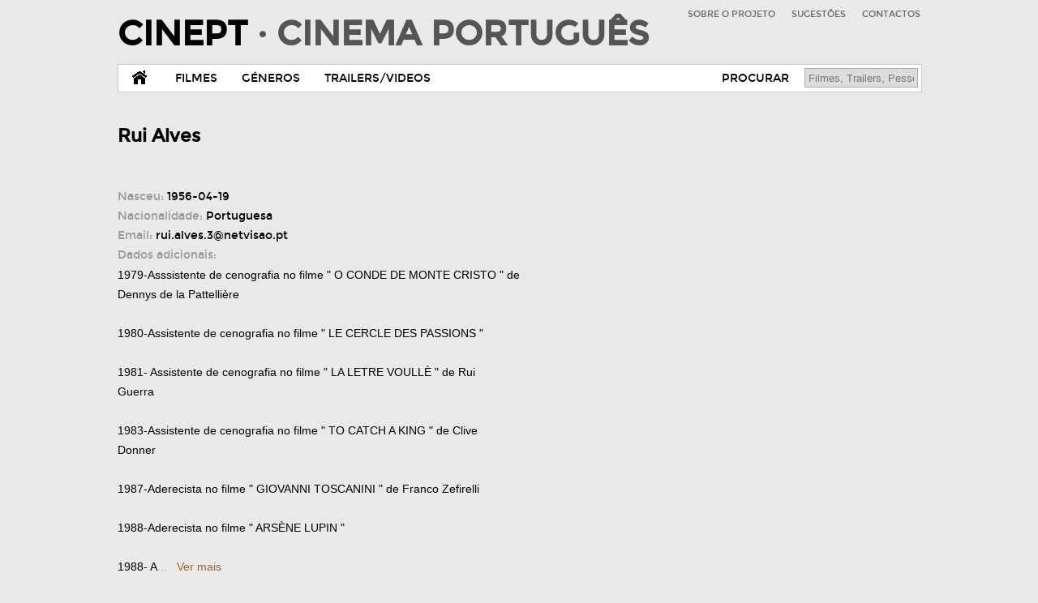

--- FILE ---
content_type: text/html; charset=UTF-8
request_url: https://www.cinept.ubi.pt/pt/pessoa/2143690530/Rui+Alves
body_size: 6166
content:
<!DOCTYPE html PUBLIC "-//W3C//DTD XHTML 1.0 Transitional//EN" "http://www.w3.org/TR/xhtml1/DTD/xhtml1-transitional.dtd">
<html xmlns="http://www.w3.org/1999/xhtml" xml:lang="pt-PT" lang="pt-PT"><!-- InstanceBegin template="/Templates/index.dwt.php" codeOutsideHTMLIsLocked="false" -->
<head>
<meta http-equiv="Content-Type" content="text/html; charset=UTF-8" />
<!-- InstanceBeginEditable name="doctitle" -->
<title>Pessoa: Rui Alves @ CinePT-Cinema Portugues [pt] </title>
<!-- InstanceEndEditable -->
<meta http-equiv="Expires" content="Sun, 18 Jan 2026 03:15:58 +0000" />
<meta http-equiv="Pragma" content="no-cache" />
<meta http-equiv="Cache-Control" content="no-cache, public" />
<meta http-equiv="Description" content="Base de Dados para a divulgação e promoção do Cinema Português. Filmes, figuras, festivais, trailers e factos do Cinema Portugues. 
Cursos de cinema da UBI-Universidade da Beira Interior." />
<meta http-equiv="Content-Language" content="pt" />
<meta name="robots" content="index, follow, no-cache" />
<meta name="rating" content="General" />
<meta name="revisit-after" content="1 Days" />
<meta name="author" content="Frederico Lopes / Marco Oliveira / Guilherme Nascimento" />
<meta name="Keywords" content="cine, cinema, película, cinemático, projecção, projeção, remake, curta-metragem, motion-picture, sétima arte, 7ª arte, filme, filmes, movie, movies, cena,
portugal, português, lusófono, lusófona, 
género, categoria, ação, animação, animado, drama, aventura, épico, comédia, romance, arte, ensaio, bio, biografia, crime, policial, doc, documentário, ficção, científica, school, escola, reportagem, suspense, telefilme, terror, horror, erótico, musical, história, histórico, 
cineasta, realizador, argumento, realizadores, atores, atrizes, produtoras, produção, argumento, crew, equipa técnica, cast, personagem, personagens, intérprete, interpretação, duplo, duplos, música, banda sonora, efeitos especiais, efeitos sonoros, 
festivais, festival, prémios, award, premiere, antevisão, concurso,
studio, set, palco, cena, cenário, movie set, claquete, clapboard, take, retake, sequência, sequence, storyboard, action, locais, país/países, 
trailer, trailers, video, videos, making of, backstage, imagens, posters, poster, portrait/landscape, cartaz, cartazes, technicolor, preto e branco, stereo, dolby, surround" />
<meta name="Description" content="Base de Dados para a divulgação e promoção do Cinema Português. Filmes, figuras, festivais, trailers e factos do Cinema Portugues. 
Cursos de cinema da UBI-Universidade da Beira Interior." />
<meta name="geo.position" content="0.277861,-0.509073" />
<meta name="geo.placename" content="Rua Marquês D'Ávila e Bolama" />
<meta property="og:title" content="Cinema Português" />
<meta property="og:site_name" content="CinePT-Cinema Portugues" />
<meta property="og:description" content="Base de Dados para a divulgação e promoção do Cinema Português. Filmes, figuras, festivais, trailers e factos do Cinema Portugues. 
Cursos de cinema da UBI-Universidade da Beira Interior."/>
<meta property="og:type" content="website" />
<meta property="og:url" content="http://www.cinept.ubi.pt//pt/pessoa/2143690530/Rui+Alves" />
<meta property="fb:admins" content="" />
<meta property="og:image" content="http://www.cinept.ubi.pt/assets/img/logo-fb.png" />
<meta property="og:image" content="http://www.cinept.ubi.pt/assets/img/256-icon.png" />
<meta property="og:latitude" content="0.277861" />
<meta property="og:longitude" content="-0.509073" />
<meta property="og:street-address" content="Rua Marquês D'Ávila e Bolama" />
<meta property="og:locality" content="Covilhã" />
<meta property="og:region" content="Castelo Branco" />
<meta property="og:postal-code" content="6201-001" />
<meta property="og:country-name" content="Portugal" />
<meta property="og:email" content="frederico.lopes@labcom.ubi.pt" />
<meta property="og:phone_number" content="+275319700"/>
<link rel="alternate" type="application/rss+xml" title="RSS" href="/assets/rss/" />
<link href='http://fonts.googleapis.com/css?family=Oswald' rel='stylesheet' type='text/css' />
<!--[if lt IE 9]>
<script src="http://html5shim.googlecode.com/svn/trunk/html5.js"></script>
<![endif]-->

<!-- Global Stylesheets -->
<link rel="stylesheet" href="/assets/css/reset.css" media="all" />
<link rel="stylesheet" href="/assets/css/fonts.css" media="all" />
<link rel="stylesheet" href="/assets/css/style.css" media="all" />

<!-- Fallback if browser does not support media queries + javascript (Read: Internet Explorer 7 - 8) -->
<link rel="stylesheet" href="/assets/css/10col.css" media="all" />

<!-- Media Queries / LESS -->
<link rel="stylesheet" href="/assets/css/10col.css" media="only screen and (min-width: 992px)" />
<link rel="stylesheet" href="/assets/css/8col.css" media="only screen and (min-width: 768px) and (max-width: 991px)" />
<link rel="stylesheet" href="/assets/css/5col.css" media="only screen and (min-width: 480px) and (max-width: 767px)" />
<link rel="stylesheet" href="/assets/css/3col.css" media="only screen and (max-width: 479px)" />

<!-- Smartphone stuff -->
<meta name="viewport" content="width=device-width, initial-scale=1"/>
<!-- Add "maximum-scale=1.0, user-scalable=no" to fix the Mobile Safari auto-zoom bug on orientation changes, but keep in mind that it will disable user-zooming completely. Bad for accessibility. -->

<!-- Favicons, 16x16 -->
<link rel="shortcut icon" href="/assets/img/favicon.ico" type="image/x-icon" />
<link rel="icon" href="/assets/img/favicon.ico" type="image/x-icon" />

<!-- Fancy Apple icons, -->
<link rel="apple-touch-icon" sizes="72x72" href="/assets/img/72-icon.png" />
<link rel="apple-touch-icon" sizes="57x57" href="/assets/img/57-icon.png" />

<!-- Fancy Apple icons, 144x144 -->
<link rel="apple-touch-icon" sizes="114x114" href="/assets/img/114-icon.png"/>

<!-- Fancy Apple 'fake webapp' support -->
<meta name="apple-mobile-web-app-capable" content="yes" />
<meta name="apple-mobile-web-app-status-bar-style" content="black" />
<link rel="apple-touch-startup-image" href="/assets/img/splash.png" />

<!-- Jquery -->
<script src="/assets/js/jquery.min.js" type="text/javascript"></script>

<!-- Media Queries for IE -->
<script src="/assets/js/jquery.mediaqueries1.2.js" type="text/javascript"></script>
<!-- InstanceBeginEditable name="head" -->
<!-- InstanceEndEditable -->
</head>
<body>
<!--

Cabecalho

-->
<header>
   <div id="Cabecalho">
      <div id="Logo"><a href="http://www.cinept.ubi.pt/pt/" title="CinePT-Cinema Portugues" target="_top" class="logo">CINEPT <span>&middot; CINEMA PORTUGU&Ecirc;S</span></a></div>
      <div id="MenuTopo">
         <ul>
            <li><a href="/pt/pag/1">SOBRE O PROJETO</a></li>
            <li><a href="/pt/pag/2/">SUGESTÕES</a></li>
            <li><a href="/pt/contatos/">CONTACTOS</a></li>
         </ul>
      </div>
   </div>
</header>
<!--

Menu

-->
<form id="fProcurar2" action="/pt/procurar/" enctype="multipart/form-data" method="post">
   <section id="MenuArea">
      <menu id="Menu">
         <ul>
            <li><a href="/pt/" class="home">&nbsp;</a></li>
            <li><a href="/pt/filmes/" class="mFilmes">FILMES</a></li>
            <li><a href="/pt/generos/" class="mGeneros">GÉNEROS</a></li>
            <li><a href="/pt/trailers/" class="mTrailers">TRAILERS/VIDEOS</a></li>
            <!-- <li><a href="/pt/festivais/" class="mFestivais">FESTIVAIS</a></li>-->
            <!-- <li><a href="#" class="mFilmesCompletos">FILMES COMPLETOS</a></li> //-->
         </ul>
         <div id="Procurar">
            <ul>
               <li><a href="/pt/procurar/" class="mProcurar">PROCURAR</a></li>
               <li>
                  <input name="q" type="text" alt="PROCURAR" value="" placeholder="Filmes, Trailers, Pessoas" />
                  <input type="submit" value="PROCURAR" />
               </li>
            </ul>
         </div>
      </menu>
   </section>
</form>
<!--

Info

-->
<section id="InfoArea">
   <div id="Info"> <!-- InstanceBeginEditable name="Info" -->
      <div class="coluna1">
         <br><h4>Rui Alves</h4><br>
         <!-- Imagem Pessoa SC -->
         <div class="poster">         <br />
         <!-- /Imagem Pessoa SC -->
         <p></p>
         <p><span>Nasceu:</span> 1956-04-19         </p>
         <p>
                                    <span>Nacionalidade: </span>Portuguesa<br />            <span>Email: </span>rui.alves.3@netvisao.pt<br />                        <span>Dados adicionais: </span><p><div class="sinopse comment more">1979-Asssistente de cenografia no filme " O CONDE DE MONTE CRISTO " de<br />
Dennys de la Pattellière<br />
 <br />
1980-Assistente de cenografia no filme  " LE CERCLE DES PASSIONS "<br />
 <br />
1981- Assistente de cenografia no filme " LA LETRE VOULLÈ " de Rui<br />
Guerra<br />
<br />
1983-Assistente de cenografia no filme " TO CATCH A KING " de Clive<br />
Donner<br />
 <br />
1987-Aderecista no filme  " GIOVANNI TOSCANINI " de Franco Zefirelli<br />
<br />
1988-Aderecista no filme " ARSÈNE LUPIN "<br />
 <br />
1988- Aderecista no filme " J'OURAIS JAMAIS DU CROISER SON REGARD "<br />
<br />
1989- Aderecista de plateaux no filme " LA MILLIARDAIRE " de Jackes<br />
Ertaud<br />
 <br />
1989- Assistente de cenografia no filme " L'ACONPANHATRICE " de Claude<br />
Miller<br />
                                                   <br />
1990- Aderecista de plateaux no filme " FADO POUR UNE JEUNE FILLE " de<br />
Bruno Gantillion<br />
 <br />
1990- Aderecista de plateaux no filme "DUPLEX " de Michel Lang<br />
<br />
1991- Aderecista de plateaux no filme "LA GAMINE " de Hervé Palud<br />
 <br />
1992- Assistente de decorador no filme " AMOK " de Joel Farges<br />
 <br />
1992- Aderecista de plateaux no filme " COMA " de Denys Lefévre <br />
 <br />
1992- Aderecista de plateaux no filme " UN ENFANT EN HERITAGE " de Josée<br />
Dayan<br />
 <br />
1992-  Assistente de decorador no filme " LES JUSTICIERS " de Frank<br />
Apprederis<br />
<br />
1993- Assistente de decorador no filme " EL REY DE NAPOLES " de Juan<br />
Miñon<br />
 <br />
1993- Efeitos especiais no filme " LA FILLE DE DARTAGNAN " de Bertrand<br />
Tavernier<br />
 <br />
1994- Aderecista de plateaux no filme " ANTARTIDA " de Manel Huerga <br />
 <br />
1994- Aderecista de plateaux no filme " TERRA ESTRAGEIRA " de Walter Salles <br />
<br />
D'ABORD " de Sandra Joxe<br />
<br />
1994- Aderecista de plateaux no filme " LES FAMMES ET LES ENFANTS <br />
<br />
1995- Aderecista de plateaux no filme " J'AI DEUX AMOURS " de Caroline<br />
Huppert<br />
 <br />
1995- Chefe construtor no filme " LA PETITE LOLA " de Yolande Zauberman<br />
 <br />
1995- Aderecista de plateaux no filme " LE VOYAGER SANS BAGAGES " de<br />
Jean-Louis Bertucelli<br />
 <br />
1996- Aderecista de plateaux no filme " L'ABSENT " de Christianne Leherissey<br />
 <br />
1996- Aderecista de plateaux no filme " THE GARDEN OF REDEMPTION " de Tom Donnely<br />
 <br />
1996- Aderecista de plateaux no filme " LE JUSTE IV ET V " de Frank Apprederis<br />
<br />
1997-  Assistente de cenografia no filme " MAIGRET, L'IMPROBABLE MONSIEUR OWEN " de Pierre Koralnik</div></p>         </p>
         <p>
         <div class="equipas"><div class="titulo">Participa&ccedil;&otilde;es <span>[#33]</span></div><ul><li>Adereços</li><li>&nbsp; &middot; <a href="http://www.cinept.ubi.pt/pt/filme/3841/O+Amor+das+Tr%C3%AAs+Rom%C3%A3s">O Amor das Três Romãs <span>(1979)</span> </a></li><li>&nbsp; &middot; <a href="http://www.cinept.ubi.pt/pt/filme/521/Non+ou+a+V%C3%A3+Gl%C3%B3ria+de+Mandar">Non ou a Vã Glória de Mandar <span>(1990)</span> </a></li><li>&nbsp; &middot; <a href="http://www.cinept.ubi.pt/pt/filme/760/Aqui+d%27El+Rei%21">Aqui d'El Rei! <span>(1992)</span> </a></li><li>&nbsp; &middot; <a href="http://www.cinept.ubi.pt/pt/filme/1517/Sinais+de+Fogo">Sinais de Fogo <span>(1995)</span> </a></li><li>&nbsp; &middot; <a href="http://www.cinept.ubi.pt/pt/filme/650/Adeus%2C+Pai">Adeus, Pai <span>(1996)</span> </a></li><li>&nbsp; &middot; <a href="http://www.cinept.ubi.pt/pt/filme/1329/Tenta%C3%A7%C3%A3o">Tentação <span>(1997)</span> </a></li><li>&nbsp; &middot; <a href="http://www.cinept.ubi.pt/pt/filme/2774/Fintar+o+Destino">Fintar o Destino <span>(1998)</span> </a></li><li>&nbsp; &middot; <a href="http://www.cinept.ubi.pt/pt/filme/4043/Longe">Longe <span>(1999)</span> </a></li><li>&nbsp; &middot; <a href="http://www.cinept.ubi.pt/pt/filme/4093/Palavra+e+Utopia">Palavra e Utopia <span>(2000)</span> </a></li><li>&nbsp; &middot; <a href="http://www.cinept.ubi.pt/pt/filme/3996/Rasgan%C3%A7o">Rasganço <span>(2001)</span> </a></li><li>&nbsp; &middot; <a href="http://www.cinept.ubi.pt/pt/filme/8039/Mudam-se+os+Tempos">Mudam-se os Tempos <span>(2001)</span> </a></li><li>Assistente de Produção</li><li>&nbsp; &middot; <a href="http://www.cinept.ubi.pt/pt/filme/3071/Os+Dois+Soldados">Os Dois Soldados <span>(1979)</span> </a></li><li>&nbsp; &middot; <a href="http://www.cinept.ubi.pt/pt/filme/7708/A+M%C3%A3e">A Mãe <span>(1979)</span> </a></li><li>Cenários</li><li>&nbsp; &middot; <a href="http://www.cinept.ubi.pt/pt/filme/2319/A+Moura+Encantada">A Moura Encantada <span>(1985)</span> </a></li><li>Cenografia</li><li>&nbsp; &middot; <a href="http://www.cinept.ubi.pt/pt/filme/10948/Hora+da+Morte">Hora da Morte <span>(2001)</span> </a></li><li>Decoração</li><li>&nbsp; &middot; <a href="http://www.cinept.ubi.pt/pt/filme/2774/Fintar+o+Destino">Fintar o Destino <span>(1998)</span> </a></li><li>&nbsp; &middot; <a href="http://www.cinept.ubi.pt/pt/filme/3333/Zona+J">Zona J <span>(1998)</span> </a></li><li>&nbsp; &middot; <a href="http://www.cinept.ubi.pt/pt/filme/8390/S%C3%B3+Por+Acaso">Só Por Acaso <span>(2003)</span> </a></li><li>&nbsp; &middot; <a href="http://www.cinept.ubi.pt/pt/filme/10233/Procura-se+Amigo">Procura-se Amigo <span>(2007)</span> </a></li><li>&nbsp; &middot; <a href="http://www.cinept.ubi.pt/pt/filme/8374/Na+Escola">Na Escola <span>(2010)</span> </a></li><li>Direcção de Arte</li><li>&nbsp; &middot; <a href="http://www.cinept.ubi.pt/pt/filme/8519/Um+Tiro+no+Escuro">Um Tiro no Escuro <span>(2005)</span> </a></li><li>&nbsp; &middot; <a href="http://www.cinept.ubi.pt/pt/filme/8387/Lavado+em+L%C3%A1grimas">Lavado em Lágrimas <span>(2006)</span> </a></li><li>&nbsp; &middot; <a href="http://www.cinept.ubi.pt/pt/filme/10221/Second+Life">Second Life <span>(2009)</span> </a></li><li>&nbsp; &middot; <a href="http://www.cinept.ubi.pt/pt/filme/9439/Eclipse+em+Portugal">Eclipse em Portugal <span>(2014)</span> </a></li><li>&nbsp; &middot; <a href="http://www.cinept.ubi.pt/pt/filme/9894/O+P%C3%A1tio+das+Cantigas">O Pátio das Cantigas <span>(2015)</span> </a></li><li>Efeitos Especiais</li><li>&nbsp; &middot; <a href="http://www.cinept.ubi.pt/pt/filme/2357/Ladr%C3%A3o+Que+Rouba+a+An%C3%A3o+Tem+Cem+Anos+de+Pris%C3%A3o">Ladrão Que Rouba a Anão Tem Cem Anos de Prisão <span>(1992)</span> </a></li><li>&nbsp; &middot; <a href="http://www.cinept.ubi.pt/pt/filme/2323/Mulher+Pol%C3%ADcia">Mulher Polícia <span>(2001)</span> </a></li><li>Outros</li><li>&nbsp; &middot; <a href="http://www.cinept.ubi.pt/pt/filme/4027/Madanela">Madanela <span>(1978)</span> </a></li><li>&nbsp; &middot; <a href="http://www.cinept.ubi.pt/pt/filme/2357/Ladr%C3%A3o+Que+Rouba+a+An%C3%A3o+Tem+Cem+Anos+de+Pris%C3%A3o">Ladrão Que Rouba a Anão Tem Cem Anos de Prisão <span>(1992)</span> </a></li><li>Assistente de Decoração</li><li>&nbsp; &middot; <a href="http://www.cinept.ubi.pt/pt/filme/512/Amor+de+Perdi%C3%A7%C3%A3o+-+Mem%C3%B3rias+de+uma+Fam%C3%ADlia">Amor de Perdição - Memórias de uma Família <span>(1979)</span> </a></li><li>Desenho de Produção</li><li>&nbsp; &middot; <a href="http://www.cinept.ubi.pt/pt/filme/8387/Lavado+em+L%C3%A1grimas">Lavado em Lágrimas <span>(2006)</span> </a></li><li>Assistente de Cena</li><li>&nbsp; &middot; <a href="http://www.cinept.ubi.pt/pt/filme/8905/Amor+e+Dedinhos+de+P%C3%A9">Amor e Dedinhos de Pé <span>(1991)</span> </a></li><li>&nbsp; &middot; <a href="http://www.cinept.ubi.pt/pt/filme/3168/Uma+Vida+Normal">Uma Vida Normal <span>(1994)</span> </a></li></ul></div></p>
      </div>
      <div class="coluna2">
         <p>&nbsp;</p>
<p class="center">
<span class='st_facebook_vcount' displaytext='Facebook'></span>
<span class='st_twitter_vcount' displaytext='Tweet'></span>
<span class='st_linkedin_vcount' displaytext='LinkedIn'></span><br />
<span class='st_pinterest_vcount' displaytext='Pinterest'></span>
<span class='st_email_vcount' displaytext='Email'></span>
<span class='st_sharethis_vcount' displaytext='Share'></span>
<script type="text/javascript">var switchTo5x=true;</script>
<script type="text/javascript" src="http://w.sharethis.com/button/buttons.js"></script>
<script type="text/javascript">stLight.options({publisher: "ff7d835b-9ef9-4faf-91a3-0eadb6e8c8c6", doNotHash: false, doNotCopy: false, hashAddressBar: false});</script>
</p>      </div>
      
      
      <!-- InstanceEndEditable --> </div>
</section>
<!--

Rodape

-->
<footer id="RodapeArea">
   <div id="Rodape">
      <p><a href="https://www.cinept.ubi.pt/_admin/" target="_blank">2012&mdash;2026</a> <!--&copy;--> <a href="http://www.cinept.ubi.pt/" >CinePT-Cinema Portugues</a> <!--&middot; <span>Todos os direitos reservados.</span>--></p>
   </div>
</footer>
<script type="text/javascript">
  (function(i,s,o,g,r,a,m){i['GoogleAnalyticsObject']=r;i[r]=i[r]||function(){
  (i[r].q=i[r].q||[]).push(arguments)},i[r].l=1*new Date();a=s.createElement(o),
  m=s.getElementsByTagName(o)[0];a.async=1;a.src=g;m.parentNode.insertBefore(a,m)
  })(window,document,'script','//www.google-analytics.com/analytics.js','ga');

  ga('create', 'UA-22761986-2', 'ubi.pt');
  ga('send', 'pageview');

</script>
</body>
<!-- InstanceEnd --></html>

<script>
$(document).ready(function() {
    var showChar = 500;
    var ellipsestext = "...";
    var moretext = "Ver mais";
    var lesstext = "(-)";
    $('.more').each(function() {
        var content = $(this).html();
 
        if(content.length > showChar) {
 
            var c = content.substr(0, showChar);
            var h = content.substr(showChar, content.length - showChar);
 
            var html = c + '<span class="moreellipses">' + ellipsestext+ '&nbsp;</span><span class="morecontent"><span>' + h + '</span>&nbsp;&nbsp;<a href="" class="morelink">' + moretext + '</a></span>';
 
            $(this).html(html);
        }
 
    });
 
    $(".morelink").click(function(){
        if($(this).hasClass("less")) {
            $(this).removeClass("less");
            $(this).html(moretext);
        } else {
            $(this).addClass("less");
            $(this).html(lesstext);
        }
        $(this).parent().prev().toggle();
        $(this).prev().toggle();
        return false;
    });
});
</script>

<script type="text/javascript" src="/assets/lightbox/js/lightbox-2.6.min.js"></script>
<link rel="stylesheet" href="/assets/lightbox/css/lightbox.css" type="text/css" media="all" />


<style>
.morecontent span {
    display: none;
	color: #000;
	font-weight:normal;
}

</style>

--- FILE ---
content_type: text/css
request_url: https://www.cinept.ubi.pt/assets/css/style.css
body_size: 930
content:

/*	

	Less+ by Jimmy Rosén, http://www.angrycreative.se/projekt/less-framework
	Based on Less Framework 4 by Joni Korpi, http://lessframework.com
	
*/

/*  
	THIS DOCUMENT IS FOR GLOBAL DEFINITIONS ONLY.
	NO HEIGHTS, WIDTHS, PADDINGS OR MARGINS THAT WON'T BE APPLICABLE FOR ALL SCREEN RESOLUTIONS.
*/




body { background: rgb(233,233,233); margin: 0px auto; /* Prevents Mobile Safari from bumping up font sizes in landscape */ -webkit-text-size-adjust: 100%; -webkit-tap-highlight-color: rgb(255,255,255); }

/* Scrollbar 
::-webkit-scrollbar { width:14px; }
::-webkit-scrollbar:horizontal { height:4px; }
::-webkit-scrollbar-corner { background:#fff; }
::-webkit-scrollbar-track { background: #fff; border-left:1px solid #ccc; }
::-webkit-scrollbar-thumb { background: #333; }
::-webkit-scrollbar-thumb:hover { background: #222; }
::-webkit-scrollbar-thumb:window-inactive { background: #444; }
*/
/* Selection */
::selection { background: rgba(0,0,0,0.7); color: #fff; }
::-moz-selection { background:rgba(0,0,0,0.7); color:#fff; }
::-webkit-selection { background:rgba(0,0,0,0.7); color:#fff; }
img::selection { background: transparent; }
img::-moz-selection { background: transparent; }

/* 

Links 

*/
a { color: #963; }
a,
a:visited { text-decoration: none; }
a:hover { color: red; !important }
span { color: dark-grey; }
/* 

Clearfix 

*/
.clearfix:after { content: ""; display: block; clear: both; visibility: hidden; font-size: 0; height: 0; }
.clearfix { display: inline-block; height: 1%; }
.clear { clear: both; }
.hr { margin-top: 20px; border-top: 1px solid #ccc; }

/* 

Headings 

*/ 
/* 

Columns 

*/
.one_half,
.one_third,
.two_third,
.one_fourth { float: left;  }
.one_full { width: 100%; float: left; margin-left: 0; }
.one_half { width: 48% }
.one_third { width: 30%; }
.two_third { width: 60%; }
.three_third { width: 90% }
.one_fourth { width: 25% }
.last { margin-right: 0px; }
/*
Alerta
*/
.alert{ margin: 0 auto; text-align: center; padding: 5px; }
.alert-warning{ color: red;}






/*Listas procurar*/

#listap { margin: 10px 0; }
#listap li { padding: 5px; }
/*.lista li:nth-child(odd) { background-color: #f3f3f3; } */
#listap li:nth-child(even) { background-color: #e0e0e0; }
#listap a { }
#listap a:hover { color: red; }
/*

/*SHOW MORE - Susana*/
#listap li{ display:none;
}
#loadMore {
    color:black;
    cursor:pointer;
	padding-bottom: 25px;
	/*text-align: right;*/
	padding-left: 6px;
}
#loadMore:hover {
    color:red;
}

/*#showLess {
    color:red;
    cursor:pointer;
}
#showLess:hover {
    color:black;
}*/